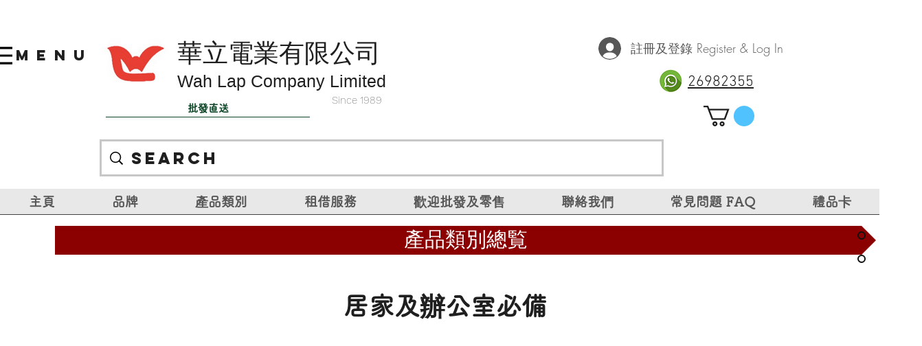

--- FILE ---
content_type: application/javascript
request_url: https://static.parastorage.com/services/wix-thunderbolt/dist/builderModuleLoader.399b8020.chunk.min.js
body_size: 1055
content:
"use strict";(self.webpackJsonp__wix_thunderbolt_app=self.webpackJsonp__wix_thunderbolt_app||[]).push([[1513],{49716:(e,t,n)=>{n.r(t),n.d(t,{ESMLoaderSymbol:()=>r.VL,ImportMapSymbol:()=>r.eV,site:()=>R});var r=n(37886),o=n(77748);const s=e=>`const react = ${e};\n\n// Polyfill for useSyncExternalStore (React 18+)\nconst useSyncExternalStorePolyfill = react.useSyncExternalStore || function(subscribe, getSnapshot, getServerSnapshot) {\n\tconst [state, setState] = react.useState(getSnapshot);\n\n\treact.useEffect(() => {\n\t\tconst handleStoreChange = () => {\n\t\t\tsetState(getSnapshot());\n\t\t};\n\t\tconst unsubscribe = subscribe(handleStoreChange);\n\t\thandleStoreChange(); // Check for changes since last render\n\t\treturn unsubscribe;\n\t}, [subscribe, getSnapshot]);\n\n\treturn state;\n};\n\nexport default react;\nexport const {\n\tComponent,\n\tPureComponent,\n\tFragment,\n\tStrictMode,\n\tSuspense,\n\tProfiler,\n\tcreateElement,\n\tcloneElement,\n\tcreateFactory,\n\tcreateRef,\n\tforwardRef,\n\tisValidElement,\n\tcreateContext,\n\tmemo,\n\tlazy,\n\tChildren,\n\tuseCallback,\n\tuseContext,\n\tuseDebugValue,\n\tuseEffect,\n\tuseImperativeHandle,\n\tuseLayoutEffect,\n\tuseMemo,\n\tuseReducer,\n\tuseRef,\n\tuseState,\n\tact,\n\tunstable_act,\n\tversion\n} = react;\n\nexport const useSyncExternalStore = useSyncExternalStorePolyfill;`,a=e=>`\nconst ReactDOM = ${e};\n\nexport default ReactDOM;\nexport const findDOMNode = ReactDOM.findDOMNode;\nexport const {\n\tcreatePortal,\n\tflushSync,\n} = ReactDOM;\n`,c=()=>"\nimport React from 'react';\n\nfunction assignKey(props, key) {\n  if (key === undefined || key === null) return props;\n  return Object.assign({}, props, { key });\n}\n\nexport function jsx(type, props, key) {\n  const finalProps = assignKey(props, key);\n  return React.createElement(type, finalProps);\n}\n\nexport function jsxs(type, props, key) {\n  return jsx(type, props, key);\n}\n\nexport const Fragment = React.Fragment;\nexport default { jsx, jsxs, Fragment };\n",i=()=>"\nimport React from 'react';\nimport { jsx } from 'react/jsx-runtime';\n\nexport function jsxDEV(type, props, key, _source, _self) {\n  return jsx(type, props, key);\n}\n\nexport const Fragment = React.Fragment;\nexport default { jsxDEV, Fragment };\n",u=(0,o.Og)([],()=>({getReactModuleCode:s,getReactDOMModuleCode:a,getReactJsxRuntimeCode:c,getReactJsxDevRuntimeCode:i}));var l=n(32166);const p=(0,o.Og)([r.Gs,l.RV],(e,t)=>{const n={};return{prefetchScript:e=>{},loadModule:async r=>{const o=n[r];return o||e.runWithCache(r,async()=>{const e=t?.importShim??(e=>import(e)),o=await e(r);return n[r]=o,o})}}}),d=(0,o.Og)([],()=>{const e=new Map;return{runWithCache:(t,n)=>{const r=e.get(t);if(r)return r;const o=n().catch(n=>{throw e.delete(t),n});return e.set(t,o),o}}});var m=n(10553),x=n(20590);function b(e){const t=new Blob([e],{type:"text/javascript"});return URL.createObjectURL?.(t)||""}const f=(0,o.Og)([r.Es,l.RV,m.n,(0,o.KT)(x.YG,r.UU),r.Yf,l.Ht],(e,t,n,r,o,s)=>{let a=!1;const c=!!n["specs.thunderbolt.disableBuilderWixComponents"],{esm:i}=r.builderComponentsData.publicPackagesUrls;let u={react:b(e.getReactModuleCode("window.React")),"react-dom":b(e.getReactDOMModuleCode("window.ReactDOM")),"react/jsx-runtime":b(e.getReactJsxRuntimeCode()),"react/jsx-dev-runtime":b(e.getReactJsxDevRuntimeCode()),"use-sync-external-store/shim/index.js":"https://static.parastorage.com/services/thunderbolt-shims-static/1.0.0/use-sync-external-store-shim.js","@wix/builder-interactions":i["builder-interactions"],"@wix/builder-state":i["builder-state"],"@wix/builder-state-react":i["builder-state-react"],"@wix/builder-velo":i["builder-velo"],"@wix/builder-velo-react":i["builder-velo-react"],...!c&&{"@wix/builder-wix-components":i["builder-wix-components"]},"@wix/services-manager-react":i["services-manager-react"],"@wix/builder-element-removal":i["builder-element-removal"],"@wix/builder-utils":i["builder-utils"]};const l=new Set(Object.keys(u));let p=0;const d=e=>{Object.entries(e).forEach(([e,t])=>{l.has(e)||(u[e]=t)})},m=async()=>{if(!t?.document)return;if(a&&s.captureError(new Error("Import maps can only be committed once on public sites. To extend the import map, register dependencies via ImportMapProviderSymbol."),{tags:{feature:"builder-module-loader",methodName:"commitImportMapUpdates"}}),a=!0,0===Object.keys(u).length)return;const e=t.document.createElement("script");e.id=`builder-module-loader-importmap-${p}`,e.type=o.isEnabled()?"importmap-shim":"importmap",e.textContent=JSON.stringify({imports:u}),t.document.head.appendChild(e),Object.keys(u).forEach(e=>l.add(e)),u={},p++,await Promise.resolve()};return{updateImportMap:d,commitImportMapUpdates:m,updateAndCommit:e=>{d(e),m()}}});var y=n(7361);const g=(0,o.Og)([r.eV,(0,o.m3)(y.R)],(e,t)=>({appWillMount:()=>{const n=t.map(e=>e.provideImportMap()).reduce((e,t)=>({...e,...t}),{});e.updateAndCommit(n)}}));var h=n(16537);const S=(0,o.Og)([],()=>{let e=!1;return{isEnabled:()=>e,setIsEnabled:t=>{e=t}}}),R=e=>{e(r.Es).to(u),e(r.Gs).to(d),e(r.eV).to(f),e(r.VL).to(p),e(h.$.AppWillMountHandler).to(g),e(r.Yf).to(S)}}}]);
//# sourceMappingURL=https://static.parastorage.com/services/wix-thunderbolt/dist/builderModuleLoader.399b8020.chunk.min.js.map

--- FILE ---
content_type: application/javascript
request_url: https://static.parastorage.com/services/wix-thunderbolt/dist/group_9.28303630.chunk.min.js
body_size: 12761
content:
(self.webpackJsonp__wix_thunderbolt_app=self.webpackJsonp__wix_thunderbolt_app||[]).push([[1232],{10145:(e,t)=>{!function(e){"use strict";e.stringify=function e(t){function i(e){return/[^\w-.]/.test(e)?e.replace(/[^\w-.]/g,function(e){return"$"===e?"!":(e=e.charCodeAt(0))<256?"*"+("00"+e.toString(16)).slice(-2):"**"+("0000"+e.toString(16)).slice(-4)}):e}var a;switch(typeof t){case"number":return isFinite(t)?"~"+t:"~null";case"boolean":return"~"+t;case"string":return"~'"+i(t);case"object":if(!t)return"~null";if(a=[],Array.isArray(t)){for(var o=0;o<t.length;o++)a[o]=e(t[o])||"~null";return"~("+(a.join("")||"~")+")"}for(var s in t)if(t.hasOwnProperty(s)){var n=e(t[s]);n&&a.push(i(s)+n)}return"~("+a.join("~")+")";default:return}};var t={true:!0,false:!1,null:null};e.parse=function(e){if(!e)return e;e=e.replace(/%(25)*27/g,"'");var i=0,a=e.length;function o(t){if(e.charAt(i)!==t)throw new Error("bad JSURL syntax: expected "+t+", got "+(e&&e.charAt(i)));i++}function s(){for(var t,o=i,s="";i<a&&"~"!==(t=e.charAt(i))&&")"!==t;)switch(t){case"*":o<i&&(s+=e.substring(o,i)),"*"===e.charAt(i+1)?(s+=String.fromCharCode(parseInt(e.substring(i+2,i+6),16)),o=i+=6):(s+=String.fromCharCode(parseInt(e.substring(i+1,i+3),16)),o=i+=3);break;case"!":o<i&&(s+=e.substring(o,i)),s+="$",o=++i;break;default:i++}return s+e.substring(o,i)}return function n(){var r,c,l;switch(o("~"),c=e.charAt(i)){case"(":if(i++,"~"===e.charAt(i))if(r=[],")"===e.charAt(i+1))i++;else do{r.push(n())}while("~"===e.charAt(i));else if(r={},")"!==e.charAt(i))do{r[s()]=n()}while("~"===e.charAt(i)&&++i);o(")");break;case"'":i++,r=s();break;default:for(l=i++;i<a&&/[^)~]/.test(e.charAt(i));)i++;var d=e.substring(l,i);if(/[\d\-]/.test(c))r=parseFloat(d);else if(void 0===(r=t[d]))throw new Error("bad value keyword: "+d)}return r}()},e.tryParse=function(t,i){try{return e.parse(t)}catch(e){return i}}}(t)},45189:(e,t,i)=>{e.exports=i(10145)},72610:(e,t,i)=>{"use strict";i.r(t),i.d(t,{AUTH_RESULT_REASON:()=>y.qd,BIEvents:()=>U,INTERACTIONS:()=>y.sH,PrivacyStatus:()=>fe.lS,PrivacyStatusStatus:()=>R,Role:()=>N,SiteMembersApiSymbol:()=>v.Np,Status:()=>I,TpaPage:()=>O,getCaptchaSettings:()=>T.YG,isLoginAcceptableError:()=>T.qi,isSignupAcceptableError:()=>T.NU,memberDetailsFromDTO:()=>T.Yv,page:()=>Ze,site:()=>Qe});var a=i(77748),o=i(20590),s=i(32777),n=i(32166),r=i(87711),c=i(6623),l=i(9492),d=i(75396),u=i(10553),g=i(79435),m=i(39063),p=i(82658),h=i(46745),S=i(63386),E=i(71085),w=i(73896),P=i(45117),C=i(45156),b=i(45189),f=i.n(b);var D=i(62155),y=i(66397),v=i(19889);class _{constructor(e,t,i,a,o,s){this.propsStore=e,this.structureApi=t,this.siteScrollBlocker=i,this.browserWindow=a,this.cyclicTabbing=o,this.isBuilderComponentModel=s,this.prevCompIds=[]}async displayDialog(e,t,i,a){(0,p.fU)(this.browserWindow)||(this.activeElementBeforeShowDialog=this.browserWindow.document.activeElement);const o=(0,D.uniqueId)(v.RG);this.propsStore.update({[o]:{...t,...i,isBuilderComponentModel:this.isBuilderComponentModel}}),this.currentCompId&&this.cyclicTabbing.disableCyclicTabbing(this.currentCompId),this.cyclicTabbing.enableCyclicTabbing(o),await this.structureApi.addComponentToDynamicStructure(o,{componentType:e,components:[]}),this.currentCompId&&(a?this.prevCompIds.push(this.currentCompId):(this.structureApi.removeComponentFromDynamicStructure(this.currentCompId),this.siteScrollBlocker.setSiteScrollingBlocked(!1,this.currentCompId))),this.siteScrollBlocker.setSiteScrollingBlocked(!0,o),this.currentCompId=o}hideDialog(e){if(this.currentCompId){if(this.removeComponentFromDynamicStructure(this.currentCompId),e)for(;this.prevCompIds.length>0;)this.removeComponentFromDynamicStructure(this.prevCompIds.pop());this.currentCompId=this.prevCompIds.pop()}(0,p.fU)(this.browserWindow)||(this.activeElementBeforeShowDialog?.focus(),this.activeElementBeforeShowDialog=null)}removeComponentFromDynamicStructure(e){this.structureApi.removeComponentFromDynamicStructure(e),this.siteScrollBlocker.setSiteScrollingBlocked(!1,e),this.cyclicTabbing.disableCyclicTabbing(e)}}const A={get:(e,t,i,a,o,s)=>new _(e,t,i,a,o,s)};var R,I,N,O;!function(e){e.UNKNOWN="UNKNOWN",e.PRIVATE="PRIVATE",e.PUBLIC="PUBLIC"}(R||(R={})),function(e){e.UNKNOWN="UNKNOWN",e.PENDING="PENDING",e.APPROVED="APPROVED",e.BLOCKED="BLOCKED",e.OFFLINE="OFFLINE"}(I||(I={})),function(e){e.UNDEFINED_ROLE="UNDEFINED_ROLE",e.MEMBER="MEMBER",e.OWNER="OWNER",e.CONTRIBUTOR="CONTRIBUTOR"}(N||(N={})),function(e){e.EXPIRED_RESET_LINK="EXPIRED_RESET_LINK",e.ADMIN_APPROVAL="ADMIN_APPROVAL",e.NO_PERMISSIONS="NO_PERMISSIONS",e.LOGIN="LOGIN",e.FORGOT_PASSWORD="FORGOT_PASSWORD",e.RESET_PASSWORD="RESET_PASSWORD",e.EMAIL_CONFIRMATION="EMAIL_CONFIRMATION"}(O||(O={}));var T=i(65788),L=i(8145),k=i(98323);const U=({sessionManager:e,businessLogger:t,wixBiSession:i,viewMode:a,language:o})=>{const s=(t,s)=>({biToken:i.msId,context:t,ts:M(i),viewmode:a,visitor_id:e.getVisitorId(),site_member_id:e.getSiteMemberId(),vsi:i.viewerSessionId,site_settings_lng:o.siteLanguage,browser_lng:o.userLanguage,lng_mismatch:o.siteLanguage!==o.userLanguage,layout:s});return{loginOrSignUpDialogLoaded:(e,i="fullscreen")=>{t.logger.log({src:5,evid:658,...s(e,i)},{endpoint:"site-members"})},closingDialog:(e,i="fullscreen")=>{t.logger.log({src:5,evid:602,form_type:"default",...s(e,i)},{endpoint:"site-members"})},emailAuthSubmitClicked:(e,i)=>{t.logger.log({src:5,evid:603,form_type:"default",...s(e,i)},{endpoint:"site-members"})},siteMembersFeatureLoaded:()=>{t.logger.log({src:5,evid:698,...s()},{endpoint:"site-members"})},siteMembersSdkFeatureLoaded:()=>{t.logger.log({src:5,evid:699,...s()},{endpoint:"site-members"})},siteMembersEmailConfirmationNewMembersModalLoad:()=>{t.logger.log({src:5,evid:1809,...s()},{endpoint:"site-members"})},siteMembersEmailConfirmationSendCodeClick:()=>{t.logger.log({src:5,evid:1810,...s()},{endpoint:"site-members"})},siteMembersEmailConfirmationOnResendCodeClick:()=>{t.logger.log({src:5,evid:1811,...s()},{endpoint:"site-members"})},cachePrediction:()=>{t.logger.log({src:5,evid:1726,...s()},{endpoint:"site-members"})}}},M=e=>{const t=e.initialTimestamp||0;return Date.now()-t},V={isCloseable:!0,returnPages:!1};class B{constructor(e,t){this.shouldRunCustomPopupCloseCallback=!0,this.popups=e,this.onReset=t,this.config=V}async openPopupPage(e,t){const i=this.shouldRunCustomPopupCloseCallback;this.preventCustomPopupCloseCallback(),await(this.popups?.open(e,()=>{this.shouldRunCustomPopupCloseCallback&&(this.rejectAuthenticationRequest(),t&&t())})),this.shouldRunCustomPopupCloseCallback=i}preventCustomPopupCloseCallback(){this.shouldRunCustomPopupCloseCallback=!1}allowCustomPopupCloseCallback(){this.shouldRunCustomPopupCloseCallback=!0}assignRequestAuthenticationRejection(e){this.requestAuthenticationRejectInstance=this.requestAuthenticationRejectInstance||e}assignRequestAuthenticationResolveInstance(e){this.requestAuthenticationResolveInstance=this.requestAuthenticationResolveInstance||e}assignRequestAuthenticationPromise(e,t){this.requestAuthenticationRejectInstance=this.requestAuthenticationRejectInstance||t,this.requestAuthenticationResolveInstance=this.requestAuthenticationResolveInstance||e}rejectAuthenticationRequest(){this.requestAuthenticationRejectInstance&&(this.requestAuthenticationRejectInstance(y.qd.CANCELED),this.reset())}resolveAuthenticationRequest(e){this.requestAuthenticationRejectInstance&&(this.requestAuthenticationResolveInstance(e),this.reset())}setConfig({isCloseable:e=!0,returnPages:t=!1}){this.config={isCloseable:e,returnPages:t}}reset(){this.onReset?.(),this.requestAuthenticationRejectInstance=void 0,this.requestAuthenticationResolveInstance=void 0,this.config=V}}var F,q,$,W,x,G,H,j=i(4387),K=i(73699),J={},z={memberPrivacySettings:"_memberPrivacySettings"},Y={updatedDate:"google.protobuf.Timestamp"};function X(e){return(0,j.O2)(Object.assign(e,{domainToMappings:{"editor.wixapps.net":[{srcPath:"/_api/members/v1/privacy-settings",destPath:"/v1/privacy-settings"}],"api._api_base_domain_":[{srcPath:"/members/v1/privacy-settings",destPath:""}],"manage._base_domain_":[{srcPath:"/_api/members/v1/privacy-settings",destPath:"/v1/privacy-settings"}],"editor._base_domain_":[{srcPath:"/_api/members/v1/privacy-settings",destPath:"/v1/privacy-settings"}],"blocks._base_domain_":[{srcPath:"/_api/members/v1/privacy-settings",destPath:"/v1/privacy-settings"}],"create.editorx":[{srcPath:"/_api/members/v1/privacy-settings",destPath:"/v1/privacy-settings"}],"www.wixapis.com":[{srcPath:"/members/v1/privacy-settings",destPath:"/v1/privacy-settings"}],_:[{srcPath:"/_api/members/v1/privacy-settings",destPath:"/v1/privacy-settings"}],"www._base_domain_":[{srcPath:"/_api/members/v1/privacy-settings",destPath:"/v1/privacy-settings"}],"*.dev.wix-code.com":[{srcPath:"/_api/members/v1/privacy-settings",destPath:"/v1/privacy-settings"}],"bo._base_domain_":[{srcPath:"/_api/members/v1/privacy-settings",destPath:"/v1/privacy-settings"}],"wixbo.ai":[{srcPath:"/_api/members/v1/privacy-settings",destPath:"/v1/privacy-settings"}],"apps._base_domain_":[{srcPath:"/_api/members/v1/privacy-settings",destPath:"/v1/privacy-settings"}]}}))}!function(e){e.UNKNOWN="UNKNOWN",e.VISIBLE_TO_MEMBERS_ONLY="VISIBLE_TO_MEMBERS_ONLY",e.VISIBLE_TO_ALL="VISIBLE_TO_ALL"}(F||(F={})),function(e){e.UNKNOWN="UNKNOWN",e.NO_ONE="NO_ONE",e.ANYONE="ANYONE"}(q||(q={})),function(e){e.UNKNOWN="UNKNOWN",e.ENABLED="ENABLED",e.DISABLED="DISABLED",e.PENDING="PENDING",e.DEMO="DEMO"}($||($={})),function(e){e.OTHER="OTHER",e.FROM_TEMPLATE="FROM_TEMPLATE",e.DUPLICATE_BY_SITE_TRANSFER="DUPLICATE_BY_SITE_TRANSFER",e.DUPLICATE="DUPLICATE",e.OLD_SITE_TRANSFER="OLD_SITE_TRANSFER",e.FLASH="FLASH"}(W||(W={})),function(e){e.UNKNOWN_NAMESPACE="UNKNOWN_NAMESPACE",e.WIX="WIX",e.SHOUT_OUT="SHOUT_OUT",e.ALBUMS="ALBUMS",e.WIX_STORES_TEST_DRIVE="WIX_STORES_TEST_DRIVE",e.HOTELS="HOTELS",e.CLUBS="CLUBS",e.ONBOARDING_DRAFT="ONBOARDING_DRAFT",e.DEV_SITE="DEV_SITE",e.LOGOS="LOGOS",e.VIDEO_MAKER="VIDEO_MAKER",e.PARTNER_DASHBOARD="PARTNER_DASHBOARD",e.DEV_CENTER_COMPANY="DEV_CENTER_COMPANY",e.HTML_DRAFT="HTML_DRAFT",e.SITELESS_BUSINESS="SITELESS_BUSINESS",e.CREATOR_ECONOMY="CREATOR_ECONOMY",e.DASHBOARD_FIRST="DASHBOARD_FIRST",e.ANYWHERE="ANYWHERE",e.HEADLESS="HEADLESS",e.ACCOUNT_MASTER_CMS="ACCOUNT_MASTER_CMS",e.RISE="RISE",e.BRANDED_FIRST="BRANDED_FIRST"}(x||(x={})),function(e){e.UNKNOWN="UNKNOWN",e.TRASH="TRASH",e.DELETED="DELETED",e.PENDING_PURGE="PENDING_PURGE"}(G||(G={})),function(e){e.UNKNOWN="UNKNOWN",e.ANONYMOUS_VISITOR="ANONYMOUS_VISITOR",e.MEMBER="MEMBER",e.WIX_USER="WIX_USER",e.APP="APP"}(H||(H={}));const Q=e=>{const t=e.joinCommunityCheckedByDefault??!0,i=e.privacyNoteType??"CHECKBOX";return t?i:"CHECKBOX"},Z=e=>"NOTE"===Q(e)||(e.joinCommunityCheckedByDefault??!0),ee=async(e,t,i)=>{const a=i?{baseURL:i}:void 0,{data:o}=await e.request(function(e){var t=(0,K.d)(J,{}),i=t.toJSON,a=t.fromJSON,o=(0,K.d)(z,{_memberPrivacySettings:Y}).fromJSON;function s(t){var a=t.host,s=i(e);return{entityFqdn:"wix.members.v1.member_privacy_settings",method:"GET",methodFqn:"com.wixpress.members.memberprivacysettings.MemberPrivacySettingsService.GetMemberPrivacySettings",url:X({protoPath:"/v1/privacy-settings",data:s,host:a}),params:(0,j.bU)(s),transformResponse:o}}return s.fromReq=a,s.__isAmbassador=!0,s}({}),{signedInstance:t,...a});return o.memberPrivacySettings},te={[I.APPROVED]:"ACTIVE",[I.PENDING]:"PENDING"},ie=({member:e,role:t})=>{return{id:e?.id??"",contactId:e?.contactId??"",loginEmail:e?.loginEmail??"",imageUrl:e?.profile?.photo?.url??"",nickname:e?.profile?.nickname??"",profilePrivacyStatus:e?.privacyStatus??"",slug:e?.profile?.slug??"",status:(a=e?.status,a?te[a]??"APPLICANT":"APPLICANT"),creationDate:e?.createdDate??"",lastUpdateDate:e?.updatedDate??"",lastLoginDate:e?.lastLoginDate??"",emailVerified:e?.loginEmailVerified??!1,role:t??"MEMBER",owner:t===N.OWNER,firstName:e?.contact?.firstName??"",lastName:e?.contact?.lastName??"",memberName:(i=e?.contact,`${i?.firstName??""} ${i?.lastName??""}`.trim()),groups:void 0,emails:void 0,phones:void 0,addresses:void 0,labels:void 0,customFields:void 0};var i,a};var ae=i(65064),oe={numValue:"DOUBLE",dateValue:"google.protobuf.Timestamp",listValue:"_commonListValue",mapValue:"_commonMapValue"},se={value:"_commonCustomValue"},ne={value:"Map#_commonCustomValue"},re={value:"_customValue"},ce={numValue:"DOUBLE",dateValue:"google.protobuf.Timestamp",listValue:"_listValue",mapValue:"_mapValue"},le={createdDate:"google.protobuf.Timestamp",updatedDate:"google.protobuf.Timestamp",identityProfile:"_identityProfile"},de={customFields:"_customField"},ue={value:"_customValue"},ge={},me={},pe={value:"Map#_customValue"},he={body:"BYTES"},Se={profile:"_identityProfile"},Ee={identity:"_identity",additionalData:"Map#_commonCustomValue"};function we(e){return(0,j.O2)(Object.assign(e,{domainToMappings:{_:[{srcPath:"/_api/iam/authentication",destPath:""}],"users._base_domain_":[{srcPath:"/iam/wix/google",destPath:"/v1/sso/callback/root/0e6a50f5-b523-4e29-990d-f37fa2ffdd69"},{srcPath:"/authentication",destPath:""}],"www.wixapis.com":[{srcPath:"/_api/iam/authentication",destPath:""}],"bo._base_domain_":[{srcPath:"/_api/iam/authentication",destPath:""}],"wixbo.ai":[{srcPath:"/_api/iam/authentication",destPath:""}],"dev._base_domain_":[{srcPath:"/_api/iam/authentication",destPath:""}],"manage._base_domain_":[{srcPath:"/_api/authentication",destPath:""}],"www._base_domain_":[{srcPath:"/_api/iam/authentication",destPath:""}]}}))}var Pe={},Ce={body:"BYTES"};function be(e){return(0,j.O2)(Object.assign(e,{domainToMappings:{"manage._base_domain_":[{srcPath:"/_api/cookie",destPath:""}],_:[{srcPath:"/_api/iam/cookie",destPath:""}],"bo._base_domain_":[{srcPath:"/_api/iam/cookie",destPath:""}],"wixbo.ai":[{srcPath:"/_api/iam/cookie",destPath:""}],"www._base_domain_":[{srcPath:"/_api/iam/cookie",destPath:""}],"dev._base_domain_":[{srcPath:"/_api/iam/cookie",destPath:""}]}}))}var fe=i(82884),De={numValue:"DOUBLE",dateValue:"google.protobuf.Timestamp",listValue:"_commonListValue",mapValue:"_commonMapValue"},ye={value:"_commonCustomValue"},ve={value:"Map#_commonCustomValue"},_e={value:"_customValue"},Ae={numValue:"DOUBLE",dateValue:"google.protobuf.Timestamp",listValue:"_listValue",mapValue:"_mapValue"},Re={createdDate:"google.protobuf.Timestamp",updatedDate:"google.protobuf.Timestamp",identityProfile:"_identityProfile"},Ie={customFields:"_customField"},Ne={value:"_customValue"},Oe={value:"Map#_customValue"},Te={identity:"_identity",additionalData:"Map#_commonCustomValue"},Le={};function ke(e){return(0,j.O2)(Object.assign(e,{domainToMappings:{"www.wixapis.com":[{srcPath:"/_api/iam/verification",destPath:""}],_:[{srcPath:"/_api/iam/verification",destPath:""}],"www._base_domain_":[{srcPath:"/_api/iam/verification",destPath:""}]}}))}function Ue(e){var t=(0,K.d)(Le,{}),i=t.toJSON,a=t.fromJSON,o=(0,K.d)(Te,{_commonCustomValue:De,_commonListValue:ye,_commonMapValue:ve,_customField:_e,_customValue:Ae,_identity:Re,_identityProfile:Ie,_listValue:Ne,_mapValue:Oe}).fromJSON;function s(t){var a=t.host,s=i(e);return{entityFqdn:"wix.iam.verification.v1.start_response",method:"POST",methodFqn:"wix.iam.verification.v1.VerificationService.VerifyDuringAuthentication",url:ke({protoPath:"/v1/auth/verify",data:s,host:a}),data:s,transformResponse:o}}return s.fromReq=a,s.__isAmbassador=!0,s}var Me=i(93425);const Ve=e=>new Promise(async(t,i)=>{const a=window.crypto.randomUUID(),o=await window.crypto.subtle.generateKey({name:"AES-GCM",length:256},!0,["encrypt","decrypt"]),s=Be(new Uint8Array(await window.crypto.subtle.exportKey("raw",o))),n=new BroadcastChannel(`wix-idp-${a}`);n.addEventListener("message",async e=>{const{data:a}=e,{iv:s,data:r}=a,c=await window.crypto.subtle.decrypt({name:"AES-GCM",iv:s},o,r),l=JSON.parse((new TextDecoder).decode(c));l.error?i(l.error):t(JSON.parse(l.response)),n.postMessage(await Fe(o)),n.close()});const r=qe(e,a,s);window.open(r,"oauthPopup","width=450,height=522")}),Be=e=>btoa(Array(e.length).fill("").map((t,i)=>String.fromCharCode(e[i])).join("")),Fe=async e=>{const t=window.crypto.getRandomValues(new Uint8Array(12));return{iv:t,data:await window.crypto.subtle.encrypt({name:"AES-GCM",iv:t},e,(new TextEncoder).encode("close"))}},qe=(e,t,i)=>{const a=$e({sessionId:t,encryptionKey:i});try{const t=new URL(e);return We(t,a)}catch{return`${e}&${a.toString()}`}},$e=e=>{const t=new URLSearchParams;for(const i in e)e.hasOwnProperty(i)&&t.append(i,e[i].toString());return t},We=(e,t)=>{const i=e.searchParams;for(const[e,a]of t)i.append(e,a);return e.toString()},xe=e=>e?"PUBLIC":"PRIVATE",Ge=(e,t,i)=>{document.cookie=`${e}=;max-age=0`,document.cookie=`${e}=;max-age=0;path=${t}`,document.cookie=`${e}=;domain=${i};max-age=0`,document.cookie=`${e}=;domain=${i};max-age=0;path=${t}`},He=(0,a.Og)([(0,a.KT)(o.YG,v.UU),(0,a.KT)(o._K,v.UU),(0,a.KT)(o.wk,v.UU),(0,a.KT)(o.AF,v.UU),s.F,n.Ht,n.TQ,S.i$,r.Ji,r.eZ,n.dn,n.RV,E.Ix,(0,a.lq)(w.j),E.$1,c.F,l.O$,(0,a.lq)(P.KK),(0,a.lq)(C.i),d.t7,u.n,(0,a.lq)(g.Z),(0,a.lq)(k.j),(0,a.lq)(L.U),(0,a.lq)(Me.gB)],(e,t,i,a,o,s,n,r,c,l,d,u,g,S,E,w,P,C,b={trackEvent:()=>0,register:()=>()=>{}},v,_,R,I,L,k)=>{const M=(0,m.o)(),{loginSocialBarOnSite:V,protectedHomepage:F,smSessionCookie:$,memberInfoAppId:W,membersInfoAppDefId:x,smcollectionId:G,isTemplate:H,routerPrefix:J}=e;let{sm_efCookie:z}=e;const Y="22bef345-3c5b-4c18-b782-74d4085112ff",X=r.getUserSession(),te=()=>r.getAppInstanceByAppDefId(Y)||"",De=()=>(0,T.YA)(r),ye=_["specs.thunderbolt.deprecateAppId"],ve=_["specs.ident.usePlatformizedSMAuth"],_e=_["specs.thunderbolt.addPlatformizationOptionLoginFlow"],Ae=_["specs.thunderbolt.addPlatformizationOptionSignUpFlow"],Re=_["specs.thunderbolt.shouldSearchForRouterPrefix"],Ie=!!_["specs.thunderbolt.useUrlFromBrowserWindowInsteadOfViewerModel"],Ne=_["specs.thunderbolt.shouldValidateRedirectUrl"],Oe=()=>!(!r.getSiteMemberId()&&!r.getSmToken()),{smSettings:Te,tpaAppDefinitionIds:Le,tpaApplicationIds:ke,tpaPageIds:Me,policyLinks:Be,translations:Fe,isBuilderComponentModel:qe}=t,$e=ye?Le[x]:W&&ke[W],{metaSiteId:He,externalBaseUrl:je,siteId:Ke,siteRevision:Je}=n.site,ze=n.requestUrl,Ye=n.viewMode,Xe=n.anywhereConfig?.siteId??Ke,Qe=n.anywhereConfig?.revision??Je,Ze=-1!==y.UG.findIndex(e=>u?.navigator?.userAgent?.includes(e)),et=!Ze,tt=!Ze,it=`/_api/wix-sm-webapp/tokens/verify/${He}/${Xe}`,at=`${je.replace(/\/$/,"")}/api/wix-sm/v1/authorize/${Xe}/pages`,ot=`/_api/wix-sm-webapp/tokens/logout/${He}`,st=`/_api/wix-sm-webapp/member/changePasswordWithMailToken?metaSiteId=${He}&collectionId=${G}`,nt="/_api/iam/state-machine-service",rt=Te.smFirstDialogLogin?"login":"signup",{socialLoginFacebookEnabled:ct,socialLoginGoogleEnabled:lt,termsOfUse:dt,privacyPolicy:ut,codeOfConduct:gt,customSignUpPageId:mt,customSignInPageId:pt}=Te,{privacyNoteType:ht,joinCommunityCheckedByDefault:St}=(e=>({privacyNoteType:Q(e),joinCommunityCheckedByDefault:Z(e)}))(Te);let Et={},wt=$;const Pt=Re?J:y.DZ,Ct={},bt={},ft=U({sessionManager:r,businessLogger:w,wixBiSession:P,viewMode:Ye?.toUpperCase(),language:d});ft.siteMembersFeatureLoaded();const Dt={},yt=(0,T.I5)(o,{credentials:"same-origin",headers:{accept:"application/json","x-wix-site-revision":`${Qe}`,"x-wix-client-artifact-id":"thunderbolt"}},ze),vt=(0,ae.u)({isSSR:!1,..._["specs.thunderbolt.siteMembersMultilingualLanguage"]&&d?.isMultilingualEnabled?{multilingualOptions:{isPrimaryLanguage:k?.isOriginalLanguage||!0,locale:k?.currentLanguage.locale??"en",lang:k?.currentLanguage.languageCode??"en"}}:{}}),_t=!!_["specs.thunderbolt.membersPrivacySettingsUseBaseUrl"]&&e.baseUrl?new URL(e.baseUrl).origin:void 0,At=((e,t,i)=>{let a;return{canHavePublicMembers:async()=>a||(a=new Promise(async a=>{const o=await ee(e,t(),i),s=o?.publicMemberCandidates;a(s===q.ANYONE)}),a)}})(vt,te,_t),Rt=A.get(c,l,S,u,I,qe),It=new URL(ze).searchParams,Nt={};It.forEach((e,t)=>{Nt[t]=e});const Ot=(e=>{let{query:t}=e;const i=f().tryParse(null==t?void 0:t.headlessExternalUrls,{})??{};return null==i?void 0:i.headlessClientId})({query:Nt}),Tt=((e,t,i,a,o,s)=>{let n;const r="/_serverless/collection-settings-facade/get-settings",c=a["specs.thunderbolt.shouldSendCookiesForSiteMembersSettings"],l=async()=>{if(n)return n;const t=s?`${r}?clientId=${s}`:r,i={headers:{"Content-Type":"application/json",authorization:o()}};return c||(i.credentials="omit"),e(t,i).then(e=>(n=e,n))},d=async()=>l().then(e=>e.collectionSettings);return{getCombinedCollectionSettings:l,getSiteMembersSettings:d,getCaptchaSettings:()=>d().then(T.YG).catch(e=>(t.captureError(e,{tags:{feature:"site-members"}}),i.trackEvent((0,y.SU)(y.WW.ACTIONS.SETTINGS.FAIL)),{invisible:{login:!1,signup:!1},visible:{login:!1,signup:!0}})),getEnabledConnections:e=>l().then(t=>t.enabledConnections.filter(({appDefId:t})=>!1!==e[t])??[]),getLoginRedirectUrl:()=>l().then(e=>e.loginUrl),getLogoutRedirectUrl:()=>l().then(e=>e.logoutUrl)}})(yt,s,b,_,()=>te(),Ot),Lt=(0,T.bR)(u),kt=(0,T.Ed)(u,M),Ut=new B(C,async()=>{kt.hideCaptchaBadge()}),Mt=L?.getBsi(),Vt=Mt?Mt.split("|")[0]:"00000000-0000-0000-0000-000000000000",Bt=e=>{s.interactionStarted(y.sH.SOCIAL_APP_LOGIN_WITH_VENDOR(e))},Ft={appDidMount(){},async handleSocialLoginResponse(e,t,i=!1,a=!1){const o=y.UI[t]??t;s.interactionStarted(y.sH.SOCIAL_APP_LOGIN),s.interactionEnded(y.sH.SOCIAL_APP_LOGIN),s.interactionEnded(y.sH.SOCIAL_APP_LOGIN_WITH_VENDOR(o)),b.trackEvent((0,y.SU)(y.WW.ACTIONS.LOGIN.SUBMIT,o)),_["specs.thunderbolt.useNewPostLoginRedirect"]||(0,T.$0)(u,ze,{},Ie);const n=await Ft.handleIAMLoginResponseV1(e,i,a);return b.trackEvent((0,y.SU)(y.WW.ACTIONS.LOGIN.SUCCESS,o)),n},async handleIAMLoginResponseV1(e,t=!1,i=!1){if(e.identity?.status?.name===fe.EH.PENDING){if(ve){const t=Me[y.$m.ADMIN_APPROVAL];if(t)return new Promise((i,a)=>{C?.open(t,()=>{(0,T.$0)(u,ze,{error:T.Mi.ACCESS_DENIED},Ie),Ut.rejectAuthenticationRequest(),a(y.qd.CANCELED),Ft.closeCustomAuthenticationDialogs(!1)},{email:e.identity?.email?.address}).then(()=>{Rt.hideDialog(!0)})})}return Ft.showAdminApprovalDialog(e.identity.email?.address??"")}const a=(0,T.N3)(e),o=e.sessionToken,s=(0,T.FB)(e.additionalData?.protectedPages);if((0,T.$0)(u,ze,{sessionToken:o},Ie)&&_["specs.thunderbolt.useNewPostLoginRedirect"])return(0,T.yw)();const n=await Ft.applySessionToken(o,a,t&&!s,i);return{sessionToken:o,member:a,...t?{pages:s??n}:{}}},async promptLogin(e={},t=Ut.config?.isCloseable??!0,i=Ut.config?.returnPages??!1){const{mode:a,modal:o}=e,s="login"===(a??rt),n=o?"popup":"fullscreen";return H?(await Ft.showNotificationDialog(Fe.templateNotificationTitle,Fe.templateNotificationMessage,Fe.containerOk),Promise.reject(y.qd.CANCELED)):(kt.loadScript(d.userLanguage,y.c8),s?Ft.showLoginDialog({isCloseable:t,displayMode:n,returnPages:i}):Ft.showSignUpDialog({isCloseable:t,displayMode:n,returnPages:i}))},promptForgotPassword:(e=!0)=>new Promise((t,i)=>{Ut.assignRequestAuthenticationPromise(t,i);const a={isCloseable:e,directionByLanguage:d.directionByLanguage,translations:Fe},o={async onCloseDialogCallback(){(0,T.Fy)(u,ze,Ie),ft.closingDialog("RequestResetPassword"),Rt.hideDialog(),Ut.rejectAuthenticationRequest()},onSubmitCallback:e=>Ft.sendResetPasswordEmail(e).then(async()=>{const e=()=>{(0,T.Fy)(u,ze,Ie),Ut.resolveAuthenticationRequest(),i(y.qd.CANCELED)};Ft.showNotificationDialog(Fe.resetPasswordCheckEmailTitle,Fe.resetPasswordCheckEmailText,Fe.resetPasswordOk,e,e)})};if(ve){const e=Me[y.$m.FORGOT_PASSWORD];if(e)return C?.open(e,()=>{(0,T.Fy)(u,ze,Ie),Ut.resolveAuthenticationRequest(),i(y.qd.CANCELED)}).then(()=>{Rt.hideDialog(!0)})}Rt.displayDialog("RequestPasswordResetDialog",a,o)}),async requestAuthentication(e={}){if(wt)return{success:!0,token:wt,reason:y.qd.ALREADY_LOGGED_IN};try{const t=!F,{sessionToken:i}=await Ft.promptLogin(e,t);return{success:!0,token:i,reason:y.qd.SUCCESS}}catch(e){return{success:!1,reason:e}}},async requestAuthorizedPages(e={}){if(Oe()){return{success:!0,pages:await Ft.authorizeMemberPagesBySignedInstance(te())}}try{const t=!F;Ut.setConfig({isCloseable:t,returnPages:!0});const i=await Ft.promptLogin(e,t,!0);return Ut.reset(),{success:!0,pages:i.pages}}catch(e){return{success:!1,reason:e}}},async applySessionToken(e,t,i=!1,o=!1){if((0,p.fU)(u))throw y.Nw;let n;if(s.interactionStarted(y.sH.VERIFY_TOKEN),o)await r.loadNewSession({reason:"memberLogin",authorizationCode:e});else{const t=await vt.request(function(e){var t=(0,K.d)(Pe,{}),i=t.toJSON,a=t.fromJSON,o=(0,K.d)(Ce,{}).fromJSON;function s(t){var a=t.host,s=i(e);return{entityFqdn:"wix.iam.cookie.v1.cookie",method:"POST",methodFqn:"wix.iam.cookie.v1.CookieService.CreateSessionCookie",url:be({protoPath:"/v1/createSessionCookie",data:s,host:a}),data:s,transformResponse:o,fallback:[{method:"POST",url:be({protoPath:"/v1/createSessionCookie",data:s,host:a}),data:s}]}}return s.fromReq=a,s.__isAmbassador=!0,s}({sessionToken:e,protectedPages:i}),{signedInstance:te()}).then(e=>e.data).catch(e=>{throw e.response?.data??e});await r.loadNewSession({reason:"memberLogin"}),i&&(n=(0,T.FB)(t?.protectedPages))}var c;if(s.interactionEnded(y.sH.VERIFY_TOKEN),wt=e,Et=t??await Ft.getMemberDetails(),await(c=Et,Promise.all(Object.entries(Ct).map(async([e,t])=>{try{if("$$$timeout$$$"===await Promise.race([t(c),(0,T.yy)(3e3).then(()=>"$$$timeout$$$")]))throw new Error(`callback ${e} timed out`)}catch(e){s.captureError(e,{tags:{feature:"site-members"}})}}))),a.export({memberDetails:Et}),i)return n||await Ft.authorizeMemberPagesBySignedInstance(te())},async authorizeMemberPagesByCookie(){const e=(0,p.fU)(u)?{headers:{cookie:`smSession=${$}`}}:void 0,{authorizedPages:t}=await yt(at,e);return t},async authorizeMemberPagesByToken(e){if(e===$)return this.authorizeMemberPagesByCookie();const{payload:t}=await yt(it,{method:"POST",body:`token=${e}`}),{pages:i}=t;return i},async authorizeMemberPagesBySignedInstance(e){const t={headers:{authorization:e}},{authorizedPages:i}=await yt(at,t);return i},async getMemberDetails(e=!1){if(Et.id&&!e)return Et;if(!r.getSiteMemberId())return null;const t=await(_["specs.thunderbolt.preventGetMemberDetailsWaterfall"]?(async()=>{const[e,t]=await Promise.all([(0,T.hv)(async()=>(await yt("/_api/members/v1/members/my?fieldsets=FULL",{headers:{authorization:r.getAppInstanceByAppDefId(Y)??""}})).member,()=>null),(0,T.hv)(async()=>(await yt(`/api/wix-sm/v1/members/${r.getSiteMemberId()}/role`,{headers:{authorization:r.getAppInstanceByAppDefId(Y)??""}})).role,()=>N.MEMBER)]);return e&&t?ie({member:e,role:t}):null})():(async()=>{let e;try{const t=await yt("/_api/members/v1/members/my?fieldsets=FULL",{headers:{authorization:r.getAppInstanceByAppDefId(Y)??""}});e=t.member}catch(e){return null}const{role:t}=await(0,T.hv)(()=>yt(`/api/wix-sm/v1/members/${e?.id}/role`,{headers:{authorization:r.getAppInstanceByAppDefId(Y)??""}}),()=>({role:N.MEMBER}));return ie({member:e,role:t})})());return t?((e=>{const t=u?.localStorage?.getItem?.(y.Nr),i=JSON.stringify(e);if(t&&t!==i)return ft.cachePrediction();u?.localStorage?.setItem?.(y.Nr,i)})(t),Et=t,a.export({memberDetails:Et}),e&&await(i=Et,Promise.all(Object.values(Dt).map(async e=>{try{await e(i)}catch(e){s.captureError(e,{tags:{feature:"site-members"}})}}))),Et):null;var i},async sendForgotPasswordMail(e){return this.sendResetPasswordEmail(e)},async sendResetPasswordEmail(e){s.interactionStarted(y.sH.RESET_PASSWORD);const t=d.userLanguage,i={url:(0,T.g9)(ze)??ze},a=JSON.stringify({language:t,email:e,redirect:i}),o={"Content-Type":"application/json",authorization:te()};await yt("/_api/iam/recovery/v1/send-email",{headers:o,method:"POST",body:a}),s.interactionEnded(y.sH.RESET_PASSWORD)},async sendSetPasswordEmail(e,t){const i=await yt("/_api/wix-sm-webapp/members/v1/auth/members/send-set-password-email",{method:"POST",headers:{"Content-Type":"application/json",authorization:te()},body:JSON.stringify({email:e,...t?.hideIgnoreMessage?{hideIgnoreMessage:t.hideIgnoreMessage}:{}})});return!!i?.accepted},async changePassword(e,t){const i=encodeURIComponent(e),a=t.startsWith(y.Zq),o=a?"/_api/iam/recovery/v1/recover":st,s=a?JSON.stringify({password:e,recovery_token:t}):`newPassword=${i}&forgotPasswordToken=${t}`,n=a?{"Content-Type":"application/json",authorization:te()}:void 0;await yt(o,{method:"POST",headers:n,body:s})},async sendEmailVerification(e){return this.resendEmailVerification(e)},async resendEmailVerification(e){await yt(`/_api/wix-sm-webapp/tokens/email/resend/${e}`)},async logout(e){if(!Oe())return!1;if(_["specs.thunderbolt.logoutOnIAM"]?await vt.request(function(e){var t=(0,K.d)(me,{}),i=t.toJSON,a=t.fromJSON,o=(0,K.d)(he,{}).fromJSON;function s(t){var a=t.host,s=i(e);return{entityFqdn:"wix.iam.authentication.v1.authentication",method:"GET",methodFqn:"wix.iam.authentication.v1.AuthenticationService.Logout",url:we({protoPath:"/v1/logout",data:s,host:a}),params:(0,j.bU)(s),transformResponse:o}}return s.fromReq=a,s.__isAmbassador=!0,s}({}),{signedInstance:te()}).catch(()=>{b.trackEvent((0,y.SU)(y.WW.ACTIONS.LOGOUT.FAIL))}):await yt(ot,{method:"POST"}).catch(()=>{b.trackEvent((0,y.SU)(y.WW.ACTIONS.LOGOUT.FAIL))}),await Promise.all(Object.entries(bt).map(async([e,t])=>{try{if("$$$timeout$$$"===await Promise.race([t(),(0,T.yy)(3e3).then(()=>"$$$timeout$$$")]))throw new Error(`callback ${e} timed out`)}catch(e){s.captureError(e,{tags:{feature:"site-members"}})}})),e){const t=`./${e.replace(/^\//,"")}`;await g.navigate(t)}const t=await Ft.getLogoutUrl();return t?u?.location.replace(t):(0,p.fU)(u)||u.document.location.reload(),!(!e&&!t)},registerToUserLogin:(e,t=(0,D.uniqueId)("callback"))=>(Ct[t]=e,t),unRegisterToUserLogin(e){delete Ct[e]},registerToMemberLogout(e){const t=(0,D.uniqueId)("logout_callback");return bt[t]=e,t},unRegisterToMemberLogout(e){delete bt[e]},registerToMemberDetailsRefresh(e){const t=(0,D.uniqueId)("mdrcb");return Dt[t]=e,t},unRegisterToMemberDetailsRefresh(e){delete Dt[e]},async showWelcomeDialog(e=!0){const t={isCloseable:e,translations:Fe},i=E.getParsedUrl(),a={onCloseDialogCallback(){(0,T.Fy)(u,ze,Ie),ft.closingDialog("WelcomeDialog");const e=new URL(ze).hostname,t=0===e.indexOf("www")?e.substr(3):e;Ge("sm_ef","/",t),z="",Rt.hideDialog(),g.navigate(i.href)},onSubmitCallback(){const e=new URL(ze).hostname,t=0===e.indexOf("www")?e.substr(3):e;Ge("sm_ef","/",t),z="",Rt.hideDialog(),$e&&g.navigate("./account/my-account"),g.navigate(i.href)}};s.interactionStarted(y.sH.WELCOME_DIALOG),s.interactionEnded(y.sH.WELCOME_DIALOG),Rt.displayDialog("WelcomeDialog",t,a)},async showNoPermissionsToPageDialog(e){if(ve){if(Me[y.$m.ACCESS_RESTRICTED])return void g.navigate(`${Pt}${y.m2[y.$m.ACCESS_RESTRICTED]}`)}const t={onCloseDialogCallback(){(0,T.Fy)(u,ze,Ie),Rt.hideDialog(),e&&e()},onSwitchAccountLinkClick(){Ft.logout()}};Rt.displayDialog("NoPermissionsToPageDialog",{translations:Fe},t)},async navigateToResetPasswordPage(e){if(Me[y.$m.RESET_PASSWORD]){const t=E.getParsedUrl(),i=new URL(`${Pt}${y.m2[y.$m.RESET_PASSWORD]}`,t.origin);return t.searchParams.forEach((e,t)=>{i.searchParams.set(t,e)}),i.searchParams.set("resetPasswordToken",e),await g.navigate(i.pathname+i.search)}this.showResetPasswordDialog(e)},async showResetPasswordDialog(e){const t=()=>{const e=E.getParsedUrl();return e.searchParams.delete("forgotPasswordToken"),e.searchParams.delete("forgotPasswordLang"),E.pushUrlState(e),e},i={isCloseable:!0,isTermsOfUseNeeded:!(!dt?.enabled||!Be.termsOfUse),isPrivacyPolicyNeeded:!(!ut?.enabled||!Be.privacyPolicy),termsOfUseLink:Be.termsOfUse,privacyPolicyLink:Be.privacyPolicy,directionByLanguage:d.directionByLanguage,translations:Fe},a={onCloseDialogCallback(){(0,T.Fy)(u,ze,Ie),ft.closingDialog("ResetPasswordDialog");const e=t();Rt.hideDialog(),g.navigate(e.href)},async onSubmitCallback(a){try{await Ft.changePassword(a,e),Ft.showNotificationDialog(Fe.resetPasswordSuccessTitle,"",Fe.containerOk,async()=>{if(e.startsWith(y.Zq)){const e=new URL(ze).searchParams.get("redirectUrl");if(e){if(!Ne)return u?.location.replace(e);if((0,T.ow)(e))return u?.location.replace(e);s.captureError(new Error("Invalid redirect URL blocked"),{tags:{feature:"site-members"}})}}const i=t();await Ft.showLoginDialog(),g.navigate(i.href)})}catch(e){const t=(0,T.E2)(e).toString();if(t!==y.OQ.RESET_PASSWORD_TOKEN_EXPIRED&&t!==y.OQ.NEW_RESET_PASSWORD_TOKEN_EXPIRED)throw e;if(ve){if(Me[y.$m.EXPIRED_TOKEN])return void await g.navigate(`${Pt}${y.m2[y.$m.EXPIRED_TOKEN]}`)}Ft.showNotificationDialog(Fe.passwordHasExpiredTitle,Fe.passwordHasExpiredText,Fe.passwordHasExpiredOk,()=>Ft.promptForgotPassword(i.isCloseable).then(()=>{const e=E.getParsedUrl();g.navigate(e.href)}))}}};Rt.displayDialog("ResetPasswordDialog",i,a)},async showLoggedInResetPasswordDialog(){const e={isCloseable:!0,directionByLanguage:d.directionByLanguage,translations:Fe},t={onCloseDialogCallback(){ft.closingDialog("LoggedInResetPasswordDialog"),Rt.hideDialog()},async onSubmitCallback(){}};Rt.displayDialog("LoggedInResetPasswordDialog",e,t)},showLoginDialog:async(e={},t)=>new Promise(async(i,a)=>{Ft.showLoginDialogWithExternalPromise(e,t,{resolve:i,reject:a})}),async showLoginDialogWithExternalPromise(e={},t,i){const{returnPages:a,isCloseable:o,displayMode:n}={isCloseable:!0,displayMode:"fullscreen",returnPages:!1,...e},r=await Tt.getCaptchaSettings();if(kt.setCaptchaBadgeVisibility(r.invisible.login),_e){const e=Me[y.$m.LOGIN];if(e)return i&&Ut.assignRequestAuthenticationPromise(i.resolve,i.reject),void C?.open(e,()=>{(0,T.Fy)(u,ze,Ie),Ut.rejectAuthenticationRequest(),i?.reject(y.qd.CANCELED)}).then(()=>{Rt.hideDialog(!0)})}if(pt&&C?.isLightbox(pt))return Ft.showCustomAuthenticationDialog(pt,a).then(i?.resolve,i?.reject);i&&Ut.assignRequestAuthenticationPromise(i.resolve,i.reject);const c="Enabled"===_["specs.ShouldForceCaptchaVerificationOnLoginSpec"]||r.visible.login,[l,g]=(0,D.partition)(await Ft.getConnections(),{appDefId:y.ch.PASSWORD}),m=await Ft.getLoginUrl(),p={bsi:Vt,displayMode:n,language:d.userLanguage,directionByLanguage:d.directionByLanguage,isCloseable:o,smCollectionId:G,svSession:X,biVisitorId:De(),metaSiteId:He,isEmailLoginEnabled:l.length>0,idps:g,shouldForceCaptchaVerification:!r.invisible.login&&c,isSocialAuthSupported:et,serverError:t,reportBi:w.reportBi,translations:Fe,externalBaseUrl:Ft.getExternalBaseUrl(),headlessRedirectUrl:m},S={onCloseDialogCallback(){(0,T.Fy)(u,ze,Ie),Rt.hideDialog(),ft.closingDialog("MemberLoginDialog",n),Ut.rejectAuthenticationRequest()},submit:(e,t,o)=>(s.interactionStarted(y.sH.DEFAULT_LOGIN),ft.emailAuthSubmitClicked("MemberLoginDialog",n),Ft.login(e,t,o,a,void 0,!0).then(e=>{s.interactionEnded(y.sH.DEFAULT_LOGIN),Rt.hideDialog(),i?.resolve(e)}).catch(e=>{throw(0,T.qi)(e)&&s.interactionEnded(y.sH.DEFAULT_LOGIN),e})),onForgetYourPasswordClick(){Ft.promptForgotPassword(o)},onSwitchDialogLinkClick(){Ft.showSignUpDialog({isCloseable:o,displayMode:n,returnPages:a}).then(i?.resolve,()=>{Ut.rejectAuthenticationRequest()})},onBackendSocialLogin:(e,t)=>Ft.handleSocialLoginResponse(e,t,a).then(e=>{Rt.hideDialog(),i?.resolve(e)}),getHostReadyPayload:()=>({visitorId:De(),svSession:X}),openCaptcha:(0,h.V1)({captcha:R,userLanguage:d.userLanguage}),reportSocialAuthStarted:Bt};ft.loginOrSignUpDialogLoaded("MemberLoginDialog",n),await Rt.displayDialog("MemberLoginDialog",p,S),Ft.closeCustomAuthenticationDialogs(!0)},async showSignUpDialog(e={},t){const{returnPages:i,isCloseable:a,displayMode:o}={isCloseable:!0,displayMode:"fullscreen",returnPages:!1,...e},n=await Tt.getCaptchaSettings();if(kt.setCaptchaBadgeVisibility(n.invisible.signup),Ae){const e=Me[y.$m.SIGN_UP];if(e)return new Promise((t,i)=>{Ut.assignRequestAuthenticationPromise(t,i),C?.open(e,()=>{(0,T.Fy)(u,ze,Ie),Ut.rejectAuthenticationRequest(),i(y.qd.CANCELED)}).then(()=>{Rt.hideDialog(!0)})})}if(mt&&C?.isLightbox(mt))return Ft.showCustomAuthenticationDialog(mt,i);const r="Enabled"!==_["specs.ShouldPassCaptchaVerificationOnSignupSpec"]&&"Enabled"===_["specs.ShouldForceCaptchaVerificationOnSignupSpec"];return new Promise(async(e,c)=>{const l=r||n.visible.signup&&"Enabled"!==_["specs.ShouldPassCaptchaVerificationOnSignupSpec"],[g,m]=await Promise.all([Ft.getConnections(),Ft.getLoginUrl()]),[p,S]=(0,D.partition)(g,{appDefId:y.ch.PASSWORD});Ut.assignRequestAuthenticationPromise(e,c);const E={bsi:Vt,displayMode:o,language:d.userLanguage,directionByLanguage:d.directionByLanguage,isCloseable:a,smCollectionId:G,biVisitorId:De(),svSession:X,metaSiteId:He,isSocialAuthSupported:et,isEmailLoginEnabled:p.length>0,idps:S,isCommunityInstalled:await At.canHavePublicMembers(),privacyNoteType:ht,joinCommunityCheckedByDefault:St,isTermsOfUseNeeded:!(!dt?.enabled||!Be.termsOfUse),isPrivacyPolicyNeeded:!(!ut?.enabled||!Be.privacyPolicy),isCodeOfConductNeeded:!(!gt?.enabled||!Be.codeOfConduct),shouldForceCaptchaVerification:!n.invisible.signup&&l,termsOfUseLink:Be.termsOfUse,privacyPolicyLink:Be.privacyPolicy,codeOfConductLink:Be.codeOfConduct,serverError:t,reportBi:w.reportBi,translations:Fe,externalBaseUrl:Ft.getExternalBaseUrl(),headlessRedirectUrl:m},P={onCloseDialogCallback(){(0,T.Fy)(u,ze,Ie),Rt.hideDialog(),ft.closingDialog("SignUpDialog",o),Ut.rejectAuthenticationRequest()},async submit(t,a,n){let r;if(E.isCommunityInstalled){r=("boolean"==typeof n?n:n.isCommunityChecked)?fe.lS.PUBLIC:fe.lS.PRIVATE}const c="boolean"==typeof n?void 0:n?.recaptchaToken;return s.interactionStarted(y.sH.DEFAULT_SIGNUP),ft.emailAuthSubmitClicked("SignUpDialog",o),Ft.register(t,a,void 0,r,!0,i,c,void 0).then(t=>{s.interactionEnded(y.sH.DEFAULT_SIGNUP);const{member:a,sessionToken:o,pages:n}=t;o&&(Rt.hideDialog(!0),e({member:a,sessionToken:o,...i?{pages:n}:{}}))}).catch(e=>{throw(0,T.NU)(e)&&s.interactionEnded(y.sH.DEFAULT_SIGNUP),e})},onSwitchDialogLinkClick(){Ft.showLoginDialog({isCloseable:a,displayMode:o,returnPages:i}).then(e,()=>{Ut.rejectAuthenticationRequest()})},onBackendSocialLogin:(t,a)=>Ft.handleSocialLoginResponse(t,a,i).then(t=>{Rt.hideDialog(),e(t)}),getHostReadyPayload:()=>({visitorId:De(),svSession:X}),openCaptcha:(0,h.V1)({captcha:R,userLanguage:d.userLanguage}),reportSocialAuthStarted:Bt};ft.loginOrSignUpDialogLoaded("SignUpDialog",o),await Rt.displayDialog("SignUpDialog",E,P),Ft.closeCustomAuthenticationDialogs(!0)})},async hideAuthDialog(){console.warn("hideAuthDialog is not supported")},async showNotificationDialog(e,t,i,a=()=>0,o=()=>0){const s={isCloseable:!0,title:e,description:t,okButtonText:i,translations:Fe},n={onCloseDialogCallback(){(0,T.Fy)(u,ze,Ie),ft.closingDialog("NotificationDialog"),Rt.hideDialog(),o()},onOkButtonClick(){Rt.hideDialog(),a()}};await Rt.displayDialog("NotificationDialog",s,n)},showConfirmationEmailDialog:async(e,t=!0)=>new Promise((i,a)=>{const o={isCloseable:!0,isSignUp:t,translations:Fe},s={onCloseDialogCallback(){(0,T.Fy)(u,ze,Ie),ft.closingDialog("ConfirmationEmailDialog"),Rt.hideDialog(),Ut.rejectAuthenticationRequest(),a(y.qd.CANCELED)},async onResendConfirmationEmail(){await Ft.resendEmailVerification(e),await Ft.showConfirmationEmailDialog(e,!1).catch(a)}};Rt.displayDialog("ConfirmationEmailDialog",o,s)}),showAdminApprovalDialog:async e=>new Promise((t,i)=>{const a=()=>{(0,T.$0)(u,ze,{error:T.Mi.ACCESS_DENIED},Ie),Ut.rejectAuthenticationRequest(),i(y.qd.CANCELED),Ft.closeCustomAuthenticationDialogs(!1)};Ft.showNotificationDialog("",`${Fe.applySuccess1} ${Fe.applySuccess2}`.replace("{0}",e),Fe.containerOk,a,a)}),async showCustomAuthenticationDialog(e,t=!1){if(!C)throw new Error("popup unavailable");return new Promise(async(i,a)=>{Ut.assignRequestAuthenticationPromise(i,a);const o=Ft.registerToUserLogin(async()=>{Ut.resolveAuthenticationRequest({member:Et,sessionToken:wt,...t?{pages:await Ft.authorizeMemberPagesBySignedInstance(te())}:{}}),Ft.unRegisterToUserLogin(o),C.getCurrentLightboxId()===e&&C.close()},"customAuthCbId");await Ut.openPopupPage(e,()=>{Ft.unRegisterToUserLogin(o)}),Rt.hideDialog()})},async closeCustomAuthenticationDialogs(e=!1){const t=C?.getCurrentLightboxId();t&&[mt,pt].includes(t)&&(e&&Ut.preventCustomPopupCloseCallback(),await C.close(),Ut.allowCustomPopupCloseCallback())},showAdminApprovalDialogSMAuth:async(e,t)=>new Promise((i,a)=>{C?.open(t,()=>{(0,T.$0)(u,ze,{error:T.Mi.ACCESS_DENIED}),Ut.rejectAuthenticationRequest(),a(y.qd.CANCELED),Ft.closeCustomAuthenticationDialogs(!1)},{email:e}).then(()=>{Rt.hideDialog(!0)})}),async promptAdminApproval(e){const t=Me?.[y.$m.ADMIN_APPROVAL];return ve&&t?Ft.showAdminApprovalDialogSMAuth(e,t):Ft.showAdminApprovalDialog(e)},async promptExpiredResetLink(e=!0){const t=Me?.[y.$m.EXPIRED_TOKEN];if(ve&&t)return g.navigate(`${Pt}${y.m2[y.$m.EXPIRED_TOKEN]}`);Ft.showNotificationDialog(Fe.passwordHasExpiredTitle,Fe.passwordHasExpiredText,Fe.passwordHasExpiredOk,()=>Ft.promptForgotPassword(e).then(()=>{const e=E.getParsedUrl();g.navigate(e.href)}))},async promptResetPassword(){const e=Ft.getForgotPasswordToken();if(e){const t=Me?.[y.$m.RESET_PASSWORD];return ve&&t?Ft.navigateToResetPasswordPage(e):Ft.showResetPasswordDialog(e)}},async promptEmailConfirmation(){const e=i.get().emailConfirmationStateToken,t=i.get().email,a=Me?.[y.$m.EMAIL_CONFIRMATION];if(ve&&a){const o=await new Promise(o=>{i.update(t=>({...t,emailConfirmationStateToken:e??""}));C?.open(a,()=>{const e=i.get().emailConfirmationResponse;e.state!==fe.Gd.SUCCESS&&e.state!==fe.Gd.REQUIRE_OWNER_APPROVAL&&this.promptLogin({mode:"signup"}),o(e)},{email:t}).then(()=>{Rt.hideDialog(!0)})});return this.getStateMachine(o,t)}const o=_["specs.thunderbolt.verificationCodeDialogNewLogic"],s=e??"";if(o){const e=await Ft.showVerificationCodeDialog({email:t,stateToken:s});return Ft.getStateMachine(e,t)}return Ft.recurciveEmailVerification(t,e).then(e=>(Rt.hideDialog(),Ft.getStateMachine(e,t)))},async promptAuthPage(e,t){switch(e){case O.EXPIRED_RESET_LINK:return Ft.promptExpiredResetLink();case O.ADMIN_APPROVAL:if("string"!=typeof t)throw new Error("Email is required for ADMIN_APPROVAL");return Ft.promptAdminApproval(t);case O.NO_PERMISSIONS:return Ft.showNoPermissionsToPageDialog(t);case O.LOGIN:return Ft.promptLogin(t);case O.FORGOT_PASSWORD:return Ft.promptForgotPassword(t);case O.RESET_PASSWORD:return Ft.promptResetPassword();case O.EMAIL_CONFIRMATION:return Ft.promptEmailConfirmation();default:throw new Error(`Unknown auth page: ${e}`)}},getForgotPasswordToken:()=>new URL((0,p.fU)(u)?ze:u.location.href).searchParams.get("forgotPasswordToken"),shouldDisplayWelcomeDialog:()=>z&&$e,async verifyEmail(e){try{const t=i.get().emailConfirmationStateToken,a=await vt.request(Ue({stateToken:t,code:e}),{signedInstance:te()});i.update(e=>({...e,emailConfirmationResponse:a?.data}))}catch(e){throw(0,T.E2)(e.response?.data)}},async resendVerificationCodeEmail(){ft.siteMembersEmailConfirmationOnResendCodeClick();const e=i.get().emailConfirmationStateToken,t=await yt(`${nt}/v1/proceed`,{method:"POST",headers:{"Content-Type":"application/json",authorization:te()},body:JSON.stringify({stateToken:e})});i.update(e=>({...e,emailConfirmationStateToken:t.stateToken}))},showVerificationCodeDialog:async(e,t=!0)=>new Promise(async(a,o)=>{s.interactionStarted(y.sH.VERIFICATION_CODE),ft.siteMembersEmailConfirmationNewMembersModalLoad(),Ut.assignRequestAuthenticationPromise(a,o),i.update(t=>({...t,emailConfirmationStateToken:e?.stateToken??""}));const n={language:d.userLanguage,directionByLanguage:d.directionByLanguage,isCloseable:Ut.config?.isCloseable??!0,displayMode:"customPopup",email:e?.email,error:e?.error,translations:Fe,isAuthV2Enabled:!0,stateToken:e?.stateToken,isVerificationCodeDialogNewLogic:_["specs.thunderbolt.verificationCodeDialogNewLogic"]},r={async onResendVerificationCodeEmail(){ft.siteMembersEmailConfirmationOnResendCodeClick();const e=i.get().emailConfirmationStateToken,t=await yt(`${nt}/v1/proceed`,{method:"POST",headers:{"Content-Type":"application/json",authorization:te()},body:JSON.stringify({stateToken:e})});i.update(e=>({...e,emailConfirmationStateToken:t.stateToken}))},onCloseDialogCallback(){ft.closingDialog("VerificationCode"),(0,T.Fy)(u,ze,Ie),Rt.hideDialog(),Ut.rejectAuthenticationRequest(),o(y.qd.CANCELED)},async onSubmitCallback(e){ft.siteMembersEmailConfirmationSendCodeClick();if(_["specs.thunderbolt.verificationCodeDialogNewLogic"])try{const t={stateToken:i.get().emailConfirmationStateToken||"",code:e},a=await vt.request(Ue(t),{signedInstance:te()});return a?.data}catch(e){const t=(0,T.E2)(e.response?.data);if(t===y.qd.CANCELED)return o(t);throw t}a(e)},onSuccessCallback:e=>{Rt.hideDialog(),a(e)}};s.interactionEnded(y.sH.VERIFICATION_CODE),Rt.displayDialog("VerificationCodeDialog",n,r,t)}),async appWillMount(){V&&await Ft.getMemberDetails();switch(new URL(n.requestUrl).searchParams.get("showDialog")){case"MemberLoginDialogV2":await Ft.showLoginDialogWithExternalPromise();break;case"MemberLoginDialog":Ft.showLoginDialog();break;case"SignUpDialog":Ft.showSignUpDialog();break;case"RequestPasswordResetDialog":Ft.promptForgotPassword();break;case"ResetPasswordDialog":Ft.showResetPasswordDialog("faketoken");break;case"LoggedInResetPasswordDialog":Ft.showLoggedInResetPasswordDialog();break;case"WelcomeDialog":Ft.showWelcomeDialog();break;case"NoPermissionsToPageDialog":Ft.showNoPermissionsToPageDialog();break;case"NotificationDialog":Ft.showNotificationDialog("title","description","ok");break;case"ConfirmationEmailDialog":Ft.showConfirmationEmailDialog("fakemember");break;case"VerificationCodeDialog":Ft.showVerificationCodeDialog({email:"testEmail@test.com"});break;case"ExpiredResetPasswordDialog":Ft.showNotificationDialog(Fe.passwordHasExpiredTitle,Fe.passwordHasExpiredText,Fe.passwordHasExpiredOk,()=>Ft.promptForgotPassword(!1).then(()=>{const e=E.getParsedUrl();g.navigate(e.href)}))}},pageWillUnmount({pageId:e}){[mt,pt].includes(e)||Rt.hideDialog()},getSocialAuthComponentProps:()=>(0,T._G)({config:e,viewerModel:n,sessionManager:r,bsiManager:L,handleSocialLoginResponse:Ft.handleSocialLoginResponse,isSocialAuthSupported:tt,captcha:R,userLanguage:d.userLanguage,reportBi:w.reportBi,reportSocialAuthStarted:Bt,useNewSocialFlow:!0,translations:Fe}),async getConnections(){const e={[y.ch.FACEBOOK]:!0,[y.ch.GOOGLE]:!0,[y.ch.APPLE]:!!_["specs.thunderbolt.enableAppleLogin"]};return Tt.getEnabledConnections(e).then(e=>e.map(({id:e,appDefId:t,displayName:i})=>({id:e,appDefId:t,name:i})))},getLoginUrl(){if(Ot&&_["specs.thunderbolt.shouldFetchLoginUrlByClientId"])return Tt.getLoginRedirectUrl()},getLogoutUrl(){if(Ot)return Tt.getLogoutRedirectUrl()},getRouterPrefix:()=>J,getExternalBaseUrl:()=>_["specs.thunderbolt.shouldUseExternalBaseUrl"]?je:void 0,async register(e,t,i,a,o,n,r,c,l){n=n??!1;try{const d=await Tt.getCaptchaSettings();if(d.visible.signup&&"Enabled"!==_["specs.ShouldPassCaptchaVerificationOnSignupSpec"]&&!r&&!c?.otp&&!c?.verificationId)throw y.pH;s.interactionStarted(y.sH.CODE_SIGNUP),b.trackEvent((0,y.SU)(y.WW.ACTIONS.SIGNUP.SUBMIT));const g=C?.getCurrentLightboxId(),m=v.getCurrentRouteInfo()?.pageId,p=o||mt&&g&&mt===g||mt&&m&&mt===m,h=d.invisible.signup&&p?await Lt(y.MA.SIGNUP):void 0,S=_["specs.thunderbolt.convertBirthdateToISOString"],E=_["specs.thunderbolt.shouldMapFullContactInfoToIdentityProfile"],w={profile:{...(0,T.y0)(i||{},S,E),privacyStatus:a,emails:[e]},loginId:{email:e},password:t,clientMetaData:l,captchaTokens:[...r?[{Recaptcha:r}]:[],...h?[{InvisibleRecaptcha:h}]:[]]},P=await vt.request(function(e){var t=(0,K.d)(Se,{_customField:re,_customValue:ce,_identityProfile:de,_listValue:ue,_mapValue:pe}),i=t.toJSON,a=t.fromJSON,o=(0,K.d)(Ee,{_commonCustomValue:oe,_commonListValue:se,_commonMapValue:ne,_customField:re,_customValue:ce,_identity:le,_identityProfile:de,_listValue:ue,_mapValue:pe}).fromJSON;function s(t){var a=t.host,s=i(e);return{entityFqdn:"wix.iam.authentication.v1.authentication",method:"POST",methodFqn:"wix.iam.authentication.v1.AuthenticationService.RegisterV2",url:we({protoPath:"/v2/register",data:s,host:a}),data:s,transformResponse:o}}return s.fromReq=a,s.__isAmbassador=!0,s}(w),{signedInstance:te()}).then(e=>e.data).catch(e=>{throw e.response?.data??e});s.interactionEnded(y.sH.CODE_SIGNUP);const f=await Ft.getStateMachine(P,e),D=f?.additionalData?.protectedPages,A=(0,T.FB)(D),R=(0,T.$e)(f);if((0,T.$0)(u,ze,{sessionToken:f?.sessionToken},Ie)&&_["specs.thunderbolt.useNewPostLoginRedirect"])return(0,T.yw)();const I=await Ft.applySessionToken(f?.sessionToken,R,n&&!A),N=A??I;b.trackEvent((0,y.SU)(y.WW.ACTIONS.SIGNUP.SUCCESS)),b.trackEvent({eventName:"CompleteRegistration",params:{origin:"Site members",method:"Wix"}});const O=f?.sessionToken;return{member:R,status:R.status,sessionToken:O,...n&&N?{pages:N}:{}}}catch(e){throw(0,T.NU)(e)?s.interactionEnded(y.sH.CODE_SIGNUP):b.trackEvent((0,y.SU)(y.WW.ACTIONS.SIGNUP.FAIL)),e}},async getStateMachine(e,t){const a=e?.state;if(a===fe.Gd.REQUIRE_OWNER_APPROVAL){if(ve){const e=Me[y.$m.ADMIN_APPROVAL];if(e)return new Promise((i,a)=>{C?.open(e,()=>{(0,T.$0)(u,ze,{error:T.Mi.ACCESS_DENIED},Ie),Ut.rejectAuthenticationRequest(),a(y.qd.CANCELED),Ft.closeCustomAuthenticationDialogs(!1)},{email:t}).then(()=>{Rt.hideDialog(!0)})})}return Ft.showAdminApprovalDialog(t)}if(a===fe.Gd.REQUIRE_EMAIL_VERIFICATION){if(ve){const a=Me[y.$m.EMAIL_CONFIRMATION];if(a){const o=await new Promise(o=>{i.update(t=>({...t,emailConfirmationStateToken:e?.stateToken??""}));C?.open(a,()=>{const e=i.get().emailConfirmationResponse;e.state!==fe.Gd.SUCCESS&&e.state!==fe.Gd.REQUIRE_OWNER_APPROVAL&&this.promptLogin({mode:"signup"}),o(e)},{email:t}).then(()=>{Rt.hideDialog(!0)})});return this.getStateMachine(o,t)}}const a=_["specs.thunderbolt.verificationCodeDialogNewLogic"],o=e?.stateToken??"";if(a){const e=await Ft.showVerificationCodeDialog({email:t,stateToken:o});return Ft.getStateMachine(e,t)}return Ft.recurciveEmailVerification(t,e?.stateToken).then(e=>(Rt.hideDialog(),Ft.getStateMachine(e,t)))}return e},async recurciveEmailVerification(e,t,a,o,s){try{const n=s??await Ft.showVerificationCodeDialog({email:e,stateToken:t,error:o},!a),r={stateToken:i.get().emailConfirmationStateToken||t||"",code:n};return(await vt.request(Ue(r),{signedInstance:te()})).data}catch(a){if(a===y.qd.CANCELED)throw a;const o=a?.details?.applicationError?.code??"BAD_CODE",s=i.get().emailConfirmationStateToken||t;return Ft.recurciveEmailVerification(e,s,!0,o)}},async login(e,t,i,a=!1,o,s=!1){try{const n=await Tt.getCaptchaSettings();if(n.visible.login&&!i?.recaptchaToken&&!o?.otp&&!o?.verificationId)throw y.pH;b.trackEvent((0,y.SU)(y.WW.ACTIONS.LOGIN.SUBMIT));const r=C?.getCurrentLightboxId(),c=v.getCurrentRouteInfo()?.pageId,l=s||pt&&r&&pt===r||pt&&c&&pt===c,d=n.invisible.login&&l?await Lt(y.MA.LOGIN):void 0,g=[];i?.recaptchaToken&&g.push({Recaptcha:i?.recaptchaToken}),d&&g.push({InvisibleRecaptcha:d});const m={loginId:{email:e},password:t,captchaTokens:g},p=await vt.request(function(e){var t=(0,K.d)(ge,{}),i=t.toJSON,a=t.fromJSON,o=(0,K.d)(Ee,{_commonCustomValue:oe,_commonListValue:se,_commonMapValue:ne,_customField:re,_customValue:ce,_identity:le,_identityProfile:de,_listValue:ue,_mapValue:pe}).fromJSON;function s(t){var a=t.host,s=i(e);return{entityFqdn:"wix.iam.authentication.v1.authentication",method:"POST",methodFqn:"wix.iam.authentication.v1.AuthenticationService.LoginV2",url:we({protoPath:"/v2/login",data:s,host:a}),data:s,transformResponse:o}}return s.fromReq=a,s.__isAmbassador=!0,s}(m),{signedInstance:te()}).then(e=>e.data).catch(e=>{throw e.response?.data??e}),h=await Ft.getStateMachine(p,e),S=h?.additionalData?.protectedPages,E=(0,T.FB)(S),w=(0,T.$e)(h);if((0,T.$0)(u,ze,{sessionToken:h?.sessionToken},Ie)&&_["specs.thunderbolt.useNewPostLoginRedirect"])return(0,T.yw)();const P=await Ft.applySessionToken(h?.sessionToken,w,a&&!E),f=E??P,D=h?.sessionToken;return{sessionToken:D,member:w,...a?{pages:f}:{}}}catch(t){throw(0,T.qi)(t)||b.trackEvent({eventName:"CustomEvent",params:{eventCategory:"Site members",eventAction:"Log in Failure",eventLabel:"Wix"}}),t?.details?.applicationError?.code===y.OQ.WAITING_APPROVAL&&Ft.showAdminApprovalDialog(e),t?.response?.data??t}},async loginWithIdp(e,t){if((0,p.fU)(u))throw y.Nw;Bt(e);const i=await(async(e,t,i,a,o,s)=>{const n=new URLSearchParams({visitorId:t,bsi:i,svSession:a,privacyStatus:xe(s),tenantType:"SITE"}),r=We(new URL(`/_api/iam/authentication/v1/sso/login/${o}/${e}`,window.location.origin),n);return await Ve(r)})(e,De(),Vt,X,He,t??St);return Ft.handleSocialLoginResponse(i,e,!1,!!_["specs.thunderbolt.loadNewSessionCreatesCookie"])},getSettings:async()=>Tt.getCombinedCollectionSettings()};return a.export({promptLogin:Ft.promptLogin,logout:Ft.logout,memberDetails:Et}),i.update(e=>({...e,shouldShowRenderingBlockingDialogs:e=>e.relativeUrl!==y.m5&&!(!Ft.getForgotPasswordToken()&&!Ft.shouldDisplayWelcomeDialog()),showRenderingBlockingDialogs:()=>{const e=Ft.getForgotPasswordToken();return e?ve?Ft.navigateToResetPasswordPage(e):Ft.showResetPasswordDialog(e):Ft.shouldDisplayWelcomeDialog()?Ft.showWelcomeDialog():void 0}})),Ft});var je=i(16537),Ke=i(60950),Je=i(17840);const ze=(0,a.Og)([v.Np],e=>({getTpaHandlers(){const t=async(t,i,a)=>{const o=await e.getMemberDetails(!0);return o?a.appClientSpecMapData?.isWixTPA?{attributes:{firstName:o.firstName??"",lastName:o.lastName??"",privacyStatus:o.profilePrivacyStatus},name:o.memberName,email:o.loginEmail,id:o.id,owner:o.owner,status:o.status}:{id:o.id,owner:o.owner,status:o.status}:null},i=async(t,i={})=>{const{member:a}=await e.promptLogin({mode:i.mode,modal:i.modal});return{attributes:{firstName:a.firstName??"",lastName:a.lastName??"",privacyStatus:a.profilePrivacyStatus},name:a.memberName,email:a.loginEmail,id:a.id,owner:a.owner,status:a.status}};return{currentMember:t,smCurrentMember:t,logOutCurrentMember:(0,Je.V)(["site"],(t,i)=>{e.logout(i?.url)}),requestLogin:(0,Je.V)(["site"],i),smRequestLogin:(0,Je.V)(["site"],i)}}})),Ye=(0,a.Og)([v.Np,(0,a.KT)(o.Gp,v.UU),r.Ji],(e,{componentIds:t},i)=>({name:"site-members-components",pageWillMount(){const a=t.reduce((t,i)=>{const a=e.getSocialAuthComponentProps();return{...t,[i]:a}},{});i.update(a)}})),Xe=(0,a.Og)([(0,a.KT)(o.wk,v.UU)],e=>({handle:async t=>{const{shouldShowRenderingBlockingDialogs:i,showRenderingBlockingDialogs:a}=e.get();return i(t)?(a(),null):t}})),Qe=e=>{e(v.Np,je.$.AppWillMountHandler,je.$.AppDidMountHandler).to(He),e(E.po.BlockingDialogs).to(Xe)},Ze=e=>{e(Ke.dQ).to(ze),e(je.$.PageWillMountHandler).to(Ye),e(je.$.PageWillUnmountHandler).to((0,a.Og)([v.Np],e=>({pageWillUnmount:t=>e.pageWillUnmount(t)})))}}}]);
//# sourceMappingURL=https://static.parastorage.com/services/wix-thunderbolt/dist/group_9.28303630.chunk.min.js.map

--- FILE ---
content_type: application/javascript
request_url: https://static.parastorage.com/services/wix-thunderbolt/dist/group_42.4391af45.chunk.min.js
body_size: 2041
content:
(self.webpackJsonp__wix_thunderbolt_app=self.webpackJsonp__wix_thunderbolt_app||[]).push([[5133],{49207:(e,n,a)=>{"use strict";a.r(n),a.d(n,{Multilingual:()=>s,MultilingualLinkUtilsAPISymbol:()=>g.tX,MultilingualSymbol:()=>g.gB,name:()=>g.UU,site:()=>k});var r=a(77748),t=a(20590),o=a(68482),i=a(32166),g=a(93425);const u=e=>{const{resolutionMethod:n}=e.find(e=>"QueryParam"!==e.resolutionMethod)||e[0];return n},s=(0,r.Og)([(0,r.KT)(t.YG,g.UU),(0,r.KT)(t.AF,g.UU),o.d,i.Ht],(e,n,a,r)=>{const{set:t,get:o}=a;return{appDidMount:()=>{n.export({originalLanguageCode:e.originalLanguage.languageCode,currentLanguage:o(),siteLanguages:e.siteLanguages,flagsUrl:e.flagsUrl,setCurrentLanguage:t});const a=e.siteLanguages.reduce((n,{languageCode:a})=>(a!==e.originalLanguage.languageCode&&n.push(a),n),[]);r.meter("multilingual_init",{customParams:{translationLanguages:a,currentLanguage:o().languageCode,hasLanguageSelector:e.hasLanguageSelector,mainLanguage:e.originalLanguage.languageCode,resolutionMethod:u(e.siteLanguages)}})},platformEnvData:()=>e.isEnabled?{multilingual:{isOriginalLanguage:e.isOriginalLanguage,siteLanguages:e.siteLanguages,currentLanguage:o()}}:{},get isOriginalLanguage(){return e.isOriginalLanguage},get siteLanguages(){return e.siteLanguages},get currentLanguage(){return o()},setCurrentLanguage:t}});var l=a(16537),c=a(60950);const d=(0,r.Og)([(0,r.lq)(g.gB)],e=>({getMultilingualInfo:()=>({isOriginalLanguage:e.isOriginalLanguage,currentLanguage:e.currentLanguage})}));var p=a(62155),m=a.n(p);const h=(0,r.Og)([g.gB],e=>({getQueryParams:()=>({lang:e.currentLanguage?.languageCode,dateNumberFormat:e.currentLanguage?.locale,isPrimaryLanguage:m().isNil(e.isOriginalLanguage)?null:`${e.isOriginalLanguage}`})}));var L=a(75396),C=a(10553),f=a(28765),U=a(71085),S=a(91500);const w={Subdomain:({url:e,currentLanguageCode:n})=>{e.hostname=e.hostname.replace(new RegExp(`^${n}\\.`),"www.")},QueryParam:({url:e})=>{e.searchParams.delete("lang")},Subdirectory:({url:e,currentLanguageCode:n})=>{e.pathname=e.pathname.replace(new RegExp(`(/${n})($|/)`),"$2")}},v={Subdomain:({url:e,nextLanguageCode:n})=>{n&&(e.hostname=e.hostname.replace("www",n))},QueryParam:({url:e,nextLanguageCode:n})=>{n&&e.searchParams.set("lang",n)},Subdirectory:({url:e,baseUrl:n,nextLanguageCode:a})=>{if(!a)return;const r=x.getSiteName(n),[,t]=e.href.split(/[?|#]/)[0].split(`${n}/`);e.pathname=[r,a,t].filter(Boolean).join("/")}},x={getSiteName:e=>x.removeTralingSlash(new URL(e).pathname),removeTralingSlash:e=>e.replace(/\/$/,"")},y=e=>e&&[...e].some(e=>e.charCodeAt(0)>127),b=({url:e,baseUrl:n,nextLanguageCode:a,currentLanguageCode:r,nextResolutionMethod:t,currentResolutionMethod:o,currentPageUriSeo:i,nextPageUriSeo:g,experiments:u})=>{const s=u["specs.thunderbolt.skipDecodeUri"],l=u["specs.thunderbolt.shouldEncodeUriSlugs"],c=Boolean(s&&l),{currentUriSlug:d,nextUriSlug:p}=((e,n,a)=>e?{currentUriSlug:y(n)?encodeURIComponent(n):n,nextUriSlug:y(a)?encodeURIComponent(a):a}:{currentUriSlug:n,nextUriSlug:a})(c,i,g),m=((e,n,a,r)=>{if("home"!==a){const t=new URL(n);return t.pathname=r?t.pathname.replace(e,a):decodeURIComponent(t.pathname).replace(e,a),t.href}return n})(d,s?e.href:(0,S.vP)(e.href),p,s),h=new URL(m),L=P({baseUrl:n,currentLanguageCode:r});return((e,n,a)=>{w[a]({url:e,currentLanguageCode:n})})(h,r,o),((e,n,a,r)=>{v[a]({url:e,baseUrl:n,nextLanguageCode:r})})(h,L,t,a),h.toString()},P=({baseUrl:e,currentLanguageCode:n})=>{const a=new URL(e);return Object.values(w).forEach(e=>e({url:a,currentLanguageCode:n})),x.removeTralingSlash(a.toString())},R=(0,r.Og)([(0,r.KT)(t.YG,g.UU),L.hT,f.j,U.$1,i.RV,L.t7,C.n],(e,n,a,r,t,o,i)=>{const{siteLanguages:g,originalLanguage:u,domain:s,currentLanguage:l,baseUrl:c,isPremiumDomain:d}=e;return{set:e=>{if(!t)return;if(e===l.languageCode)return void console.warn("setCurrentLanguage called with the same languageCode");const p=g.find(n=>n.languageCode===e);if(!p)throw new Error(`language code "${e}" is invalid`);a.writeCookie("wixLanguage",e,"functional",{daysExpire:180,domain:d?s:void 0,path:"/"});const m=r.getParsedUrl(),h=(void 0===l.visitorPrimary?u.languageCode===e:p.visitorPrimary)?void 0:e,L=o.getCurrentRouteInfo()?.pageId||"",C=n.getCurrentPageHierarchyMapping(L,h),f=n.getCurrentPageHierarchyMapping(L,l.languageCode),U=b({baseUrl:c,url:m,currentLanguageCode:l.languageCode,currentResolutionMethod:l.resolutionMethod,nextResolutionMethod:p.resolutionMethod,nextLanguageCode:h,currentPageUriSeo:f,nextPageUriSeo:C,experiments:i});t.location.assign(U)},get:()=>l}}),k=e=>{e(g.gB,i.ew,l.$.AppDidMountHandler).to(s),e(g.tX).to(d),e(c._t).to(h),e(o.d).to(R)}},51471:(e,n,a)=>{"use strict";a.r(n),a.d(n,{CookiesManagerSymbol:()=>o.j,editor:()=>l,name:()=>o.U,site:()=>s});var r=a(77748),t=a(20590),o=a(28765),i=a(85793);const g=(0,r.Og)([(0,r.KT)(t.YG,o.U),t.$0],(e,n)=>{const{cookieSitePath:a,cookieSiteDomain:r}=e;return{writeCookie(e,t,o,{daysExpire:g=99,sessionCookie:u=!1,sameSite:s="strict",path:l=a,domain:c=r}){const d={expires:u?void 0:g,path:l,domain:c,sameSite:s,secure:!0};(e=>{const{policy:a}=n.getCurrentConsentPolicy();return a[e]})(o)?(0,i.set)(e,t,d):(0,i.remove)(e,d)}}}),u=(0,r.Og)([],()=>({writeCookie(){}})),s=e=>{e(o.j).to(g)},l=e=>{e(o.j).to(u)}},85793:(e,n,a)=>{var r,t;
/*!
 * JavaScript Cookie v2.2.1
 * https://github.com/js-cookie/js-cookie
 *
 * Copyright 2006, 2015 Klaus Hartl & Fagner Brack
 * Released under the MIT license
 */!function(o){if(void 0===(t="function"==typeof(r=o)?r.call(n,a,n,e):r)||(e.exports=t),e.exports=o(),!!0){var i=window.Cookies,g=window.Cookies=o();g.noConflict=function(){return window.Cookies=i,g}}}(function(){function e(){for(var e=0,n={};e<arguments.length;e++){var a=arguments[e];for(var r in a)n[r]=a[r]}return n}function n(e){return e.replace(/(%[0-9A-Z]{2})+/g,decodeURIComponent)}return function a(r){function t(){}function o(n,a,o){if("undefined"!=typeof document){"number"==typeof(o=e({path:"/"},t.defaults,o)).expires&&(o.expires=new Date(1*new Date+864e5*o.expires)),o.expires=o.expires?o.expires.toUTCString():"";try{var i=JSON.stringify(a);/^[\{\[]/.test(i)&&(a=i)}catch(e){}a=r.write?r.write(a,n):encodeURIComponent(String(a)).replace(/%(23|24|26|2B|3A|3C|3E|3D|2F|3F|40|5B|5D|5E|60|7B|7D|7C)/g,decodeURIComponent),n=encodeURIComponent(String(n)).replace(/%(23|24|26|2B|5E|60|7C)/g,decodeURIComponent).replace(/[\(\)]/g,escape);var g="";for(var u in o)o[u]&&(g+="; "+u,!0!==o[u]&&(g+="="+o[u].split(";")[0]));return document.cookie=n+"="+a+g}}function i(e,a){if("undefined"!=typeof document){for(var t={},o=document.cookie?document.cookie.split("; "):[],i=0;i<o.length;i++){var g=o[i].split("="),u=g.slice(1).join("=");a||'"'!==u.charAt(0)||(u=u.slice(1,-1));try{var s=n(g[0]);if(u=(r.read||r)(u,s)||n(u),a)try{u=JSON.parse(u)}catch(e){}if(t[s]=u,e===s)break}catch(e){}}return e?t[e]:t}}return t.set=o,t.get=function(e){return i(e,!1)},t.getJSON=function(e){return i(e,!0)},t.remove=function(n,a){o(n,"",e(a,{expires:-1}))},t.defaults={},t.withConverter=a,t}(function(){})})}}]);
//# sourceMappingURL=https://static.parastorage.com/services/wix-thunderbolt/dist/group_42.4391af45.chunk.min.js.map

--- FILE ---
content_type: application/javascript
request_url: https://static.parastorage.com/services/wix-thunderbolt/dist/cyclicTabbing.7f5aba4e.chunk.min.js
body_size: -326
content:
"use strict";(self.webpackJsonp__wix_thunderbolt_app=self.webpackJsonp__wix_thunderbolt_app||[]).push([[316,3605],{12960:(e,t,i)=>{Object.defineProperty(t,"__esModule",{value:!0}),t.implementStaticService=t.defineStaticService=void 0;const n=i(24150);t.defineStaticService=n.defineService,t.implementStaticService=n.implementService},24150:(e,t)=>{function i(e,t){return t}Object.defineProperty(t,"__esModule",{value:!0}),t.defineService=function(e){return e},t.implementService=i,i.withConfig=function(){return function(e,t){return t}}},31511:(e,t,i)=>{Object.defineProperty(t,"__esModule",{value:!0}),t.CyclicTabbingDefinition=void 0;const n=i(41017);t.CyclicTabbingDefinition=(0,n.defineStaticService)("viewer-core/cyclic-tabbing")},41017:function(e,t,i){var n=this&&this.__createBinding||(Object.create?function(e,t,i,n){void 0===n&&(n=i);var r=Object.getOwnPropertyDescriptor(t,i);r&&!("get"in r?!t.__esModule:r.writable||r.configurable)||(r={enumerable:!0,get:function(){return t[i]}}),Object.defineProperty(e,n,r)}:function(e,t,i,n){void 0===n&&(n=i),e[n]=t[i]}),r=this&&this.__exportStar||function(e,t){for(var i in e)"default"===i||Object.prototype.hasOwnProperty.call(t,i)||n(t,e,i)};Object.defineProperty(t,"__esModule",{value:!0}),r(i(12960),t)},49563:(e,t,i)=>{i.d(t,{S:()=>r});const n=["iframe","input","select","textarea","button"],r=e=>{const t=e.tagName.toLowerCase(),i=e.getAttribute("href"),r=e.getAttribute("tabIndex");return n.includes(t)||"a"===t&&!!i||!!r&&"-1"!==r}}}]);
//# sourceMappingURL=https://static.parastorage.com/services/wix-thunderbolt/dist/cyclicTabbing.7f5aba4e.chunk.min.js.map

--- FILE ---
content_type: application/javascript
request_url: https://static.parastorage.com/services/wix-thunderbolt/dist/siteScrollBlocker.4ed9f98f.chunk.min.js
body_size: -653
content:
"use strict";(self.webpackJsonp__wix_thunderbolt_app=self.webpackJsonp__wix_thunderbolt_app||[]).push([[2821],{3394:(e,i,n)=>{Object.defineProperty(i,"__esModule",{value:!0}),i.SiteScrollBlockerDefinition=void 0;const r=n(24150);i.SiteScrollBlockerDefinition=(0,r.defineService)("viewer-core/site-scroll-blocker")},24150:(e,i)=>{function n(e,i){return i}Object.defineProperty(i,"__esModule",{value:!0}),i.defineService=function(e){return e},i.implementService=n,n.withConfig=function(){return function(e,i){return i}}}}]);
//# sourceMappingURL=https://static.parastorage.com/services/wix-thunderbolt/dist/siteScrollBlocker.4ed9f98f.chunk.min.js.map

--- FILE ---
content_type: application/javascript
request_url: https://static.parastorage.com/services/wix-thunderbolt/dist/businessLogger.c37988a7.chunk.min.js
body_size: -370
content:
"use strict";(self.webpackJsonp__wix_thunderbolt_app=self.webpackJsonp__wix_thunderbolt_app||[]).push([[4937],{12960:(e,t,i)=>{Object.defineProperty(t,"__esModule",{value:!0}),t.implementStaticService=t.defineStaticService=void 0;const n=i(24150);t.defineStaticService=n.defineService,t.implementStaticService=n.implementService},24150:(e,t)=>{function i(e,t){return t}Object.defineProperty(t,"__esModule",{value:!0}),t.defineService=function(e){return e},t.implementService=i,i.withConfig=function(){return function(e,t){return t}}},38195:(e,t,i)=>{Object.defineProperty(t,"__esModule",{value:!0}),t.BusinessLoggerDefinition=void 0;const n=i(41017);t.BusinessLoggerDefinition=(0,n.defineStaticService)("viewer-core/business-logger")},41017:function(e,t,i){var n=this&&this.__createBinding||(Object.create?function(e,t,i,n){void 0===n&&(n=i);var r=Object.getOwnPropertyDescriptor(t,i);r&&!("get"in r?!t.__esModule:r.writable||r.configurable)||(r={enumerable:!0,get:function(){return t[i]}}),Object.defineProperty(e,n,r)}:function(e,t,i,n){void 0===n&&(n=i),e[n]=t[i]}),r=this&&this.__exportStar||function(e,t){for(var i in e)"default"===i||Object.prototype.hasOwnProperty.call(t,i)||n(t,e,i)};Object.defineProperty(t,"__esModule",{value:!0}),r(i(12960),t)}}]);
//# sourceMappingURL=https://static.parastorage.com/services/wix-thunderbolt/dist/businessLogger.c37988a7.chunk.min.js.map